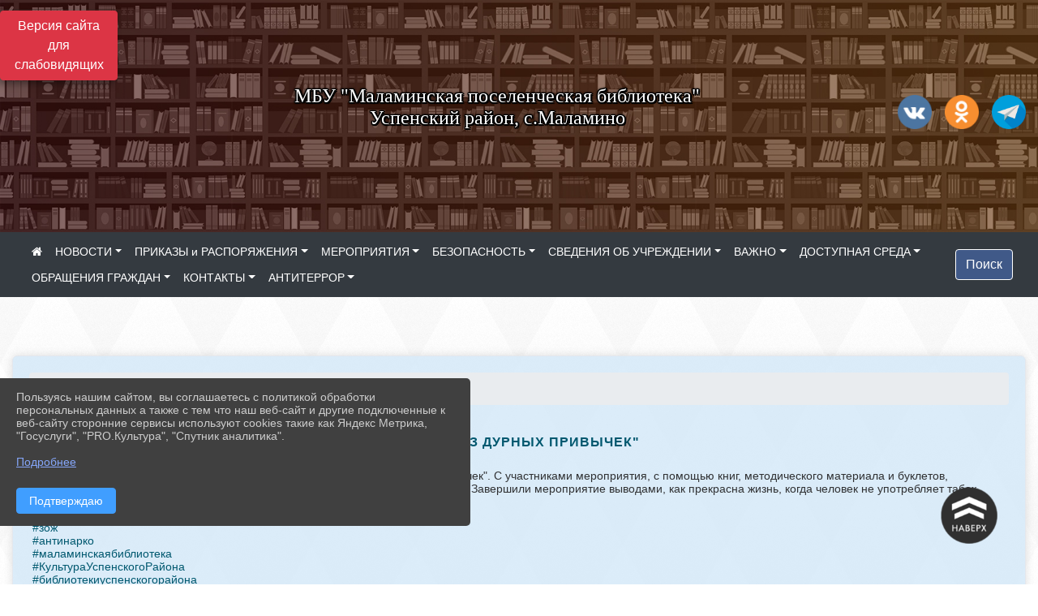

--- FILE ---
content_type: text/html; charset=utf-8
request_url: https://malim-bibl.okusp.ru/item/1914195
body_size: 16826
content:
<!DOCTYPE html><html lang="ru" class="h-100"><head><meta charset="utf-8"><meta http-equiv="X-UA-Compatible" content="IE=edge"><meta name="viewport" content="width=device-width, initial-scale=1"><link href="https://www.leocdn.ru/uploadsForSiteId/200237/siteFavicon/861ab206-d4f0-46ec-9e8a-cb185c93b031.png" rel="shortcut icon" type="image/x-icon"><meta name="baseStaticUrl" content="/kubcms-front/v5/master"><link rel="stylesheet" crossorigin="" href="/kubcms-front/v5/master/s/a-index-tM_7IAdW.css"><link rel="stylesheet" crossorigin="" href="/kubcms-front/v5/master/s/a-el-form-item-aOVeQJfs.css"><link rel="stylesheet" crossorigin="" href="/kubcms-front/v5/master/s/a-el-checkbox-RI4HkaMh.css"><link rel="stylesheet" crossorigin="" href="/kubcms-front/v5/master/s/a-ParentTreeSelect-vdZDJbKU.css"><link rel="stylesheet" crossorigin="" href="/kubcms-front/v5/master/s/a-HelperTool-tn0RQdqM.css"><link rel="stylesheet" crossorigin="" href="/kubcms-front/v5/master/s/a-VideoInput-CvP3_GcT.css"><link rel="stylesheet" crossorigin="" href="/kubcms-front/v5/master/s/a-el-checkbox-group-D_6SYB2i.css"><link rel="stylesheet" crossorigin="" href="/kubcms-front/v5/master/s/a-index-cdla2BLU.css"><link rel="stylesheet" crossorigin="" href="/kubcms-front/v5/master/s/a-el-popover-Cktl5fHm.css"><link rel="stylesheet" crossorigin="" href="/kubcms-front/v5/master/s/a-FormPublicRender-MIpZo3OT.css"><link rel="stylesheet" crossorigin="" href="/kubcms-front/v5/master/s/a-el-date-picker-B3rLwVmC.css"><link rel="stylesheet" crossorigin="" href="/kubcms-front/v5/master/s/a-el-radio-DCrt2ktn.css"><link rel="stylesheet" crossorigin="" href="/kubcms-front/v5/master/s/a-el-pagination-BDwEpwR6.css"><link rel="stylesheet" crossorigin="" href="/kubcms-front/v5/master/s/a-el-popconfirm-Du63PGr7.css"><link rel="stylesheet" crossorigin="" href="/kubcms-front/v5/master/s/a-el-slider-DZCsS5Hk.css"><link rel="stylesheet" crossorigin="" href="/kubcms-front/v5/master/s/a-el-color-picker-ILi5dVKC.css"><link rel="stylesheet" crossorigin="" href="/kubcms-front/v5/master/s/a-el-input-number-BjNNn4iI.css"><link rel="stylesheet" crossorigin="" href="/kubcms-front/v5/master/s/a-index-DsLjyqO-.css"><link rel="stylesheet" crossorigin="" href="/kubcms-front/v5/master/s/a-SectionSettings-DWG_XLy8.css"><link rel="stylesheet" crossorigin="" href="/kubcms-front/v5/master/s/a-inSite-8egEwldS.css"><script type="module" crossorigin="" src="/kubcms-front/v5/master/s/e-inSite-BOhS6m2p.js"></script><link rel="modulepreload" crossorigin="" href="/kubcms-front/v5/master/s/c-index-bEbJun7z.js"><link rel="modulepreload" crossorigin="" href="/kubcms-front/v5/master/s/c-el-form-item-Dxi71L-P.js"><link rel="modulepreload" crossorigin="" href="/kubcms-front/v5/master/s/c-el-checkbox-CajeHZm7.js"><link rel="modulepreload" crossorigin="" href="/kubcms-front/v5/master/s/c-vuedraggable.umd-BHhTWoBF.js"><link rel="modulepreload" crossorigin="" href="/kubcms-front/v5/master/s/c-FrontendInterfaces-BVkycfaD.js"><link rel="modulepreload" crossorigin="" href="/kubcms-front/v5/master/s/c-ParentTreeSelect-9BFWADb_.js"><link rel="modulepreload" crossorigin="" href="/kubcms-front/v5/master/s/c-index-CYQ4u1dC.js"><link rel="modulepreload" crossorigin="" href="/kubcms-front/v5/master/s/c-HelperTool-D7hxN4_b.js"><link rel="modulepreload" crossorigin="" href="/kubcms-front/v5/master/s/c-FormGroupWrapper-lKGmvqxY.js"><link rel="modulepreload" crossorigin="" href="/kubcms-front/v5/master/s/c-_baseMap-DyS895Ik.js"><link rel="modulepreload" crossorigin="" href="/kubcms-front/v5/master/s/c-map-BGkT4sNy.js"><link rel="modulepreload" crossorigin="" href="/kubcms-front/v5/master/s/c-_baseOrderBy-CY_iNDhL.js"><link rel="modulepreload" crossorigin="" href="/kubcms-front/v5/master/s/c-orderBy-Bgm9KKau.js"><link rel="modulepreload" crossorigin="" href="/kubcms-front/v5/master/s/c-VideoInput-DqNmTCf7.js"><link rel="modulepreload" crossorigin="" href="/kubcms-front/v5/master/s/c-lodash-BQl7P9W9.js"><link rel="modulepreload" crossorigin="" href="/kubcms-front/v5/master/s/c-animations-BhI5P8CS.js"><link rel="modulepreload" crossorigin="" href="/kubcms-front/v5/master/s/c-index-DQIgQm1J.js"><link rel="modulepreload" crossorigin="" href="/kubcms-front/v5/master/s/c-index-CQ56PxfO.js"><link rel="modulepreload" crossorigin="" href="/kubcms-front/v5/master/s/c-toInteger-C6xo1XSi.js"><link rel="modulepreload" crossorigin="" href="/kubcms-front/v5/master/s/c-index-D5xCMlbC.js"><link rel="modulepreload" crossorigin="" href="/kubcms-front/v5/master/s/c-FormPublicRender-CshrnIvM.js"><link rel="modulepreload" crossorigin="" href="/kubcms-front/v5/master/s/c-el-pagination-ohcjjy-B.js"><link rel="modulepreload" crossorigin="" href="/kubcms-front/v5/master/s/c-el-popconfirm-CP8G0ic0.js"><link rel="modulepreload" crossorigin="" href="/kubcms-front/v5/master/s/c-index-ndmCYBTm.js"><link rel="modulepreload" crossorigin="" href="/kubcms-front/v5/master/s/c-el-slider-neuk3Ysm.js"><link rel="modulepreload" crossorigin="" href="/kubcms-front/v5/master/s/c-index-BYuZUDxE.js"><link rel="modulepreload" crossorigin="" href="/kubcms-front/v5/master/s/c-AddOrEdit-D10FjbOx.js"><link rel="modulepreload" crossorigin="" href="/kubcms-front/v5/master/s/c-index-yJLvgOIv.js"><link rel="modulepreload" crossorigin="" href="/kubcms-front/v5/master/s/c-index-BLOKTJfr.js"><link rel="modulepreload" crossorigin="" href="/kubcms-front/v5/master/s/c-SingleUploaderWithActions-B7OfwLLm.js"><link rel="modulepreload" crossorigin="" href="/kubcms-front/v5/master/s/c-SectionSettings-S1N5Srcd.js"><style>	body {		background: url('/kubcms-front/v5/master/img/backgrounds/whitediamond.png') !important;	}</style><title>"Лето без дурных привычек" | МБУ "Маламинская поселенческая библиотека", Краснодарский край, Успенский район</title>
<meta name="title" content="" Лето="" без="" дурных="" привычек"="" |="" МБУ="" "Маламинская="" поселенческая="" библиотека",="" Краснодарский="" край,="" Успенский="" район"="">
<meta name="keywords" content="лето, дурных, привычек, провели, юношества, информационный, тему, участниками, мероприятия, помощью, книг, методического, материала, буклетов, рассмотрели, ">
<meta name="description" content="Провели для юношества информационный час на тему: Лето без дурных привычек. С участниками мероприятия, с помощью книг, методического материала и буклетов…">
<meta property="og:url" content="https://malim-bibl.okusp.ru/item/1914195">
<meta property="og:type" content="website">
<meta property="og:title" content="" Лето="" без="" дурных="" привычек"="" |="" МБУ="" "Маламинская="" поселенческая="" библиотека",="" Краснодарский="" край,="" Успенский="" район"="">
<meta property="og:description" content="Провели для юношества информационный час на тему: Лето без дурных привычек. С участниками мероприятия, с помощью книг, методического материала и буклетов…">
<meta property="og:image" content="https://www.leocdn.ru/uploadsForSiteId/200237/siteHeader/abdf908e-64f1-4d1a-bf04-af5e3838b64a.jpg">
<meta name="twitter:card" content="summary_large_image">
<meta property="twitter:domain" content="malim-bibl.okusp.ru">
<meta property="twitter:url" content="https://malim-bibl.okusp.ru/item/1914195">
<meta name="twitter:title" content="" Лето="" без="" дурных="" привычек"="" |="" МБУ="" "Маламинская="" поселенческая="" библиотека",="" Краснодарский="" край,="" Успенский="" район"="">
<meta name="twitter:description" content="Провели для юношества информационный час на тему: Лето без дурных привычек. С участниками мероприятия, с помощью книг, методического материала и буклетов…">
<meta name="twitter:image" content="https://www.leocdn.ru/uploadsForSiteId/200237/siteHeader/abdf908e-64f1-4d1a-bf04-af5e3838b64a.jpg"></head><body class="h-100 ptype-item_page item-id-1914195 parent-id-264959"><script>
		if ((document?.cookie || '').indexOf('devMode=1') !== -1) {
			var elemDiv = document.createElement('div');
			elemDiv.style.cssText = 'position:fixed;bottom:16px;right:35px;z-index:10000;color:red;';
			elemDiv.innerText = "devMode"
			document.body.appendChild(elemDiv);
		}
				</script><style data-styled="true" data-styled-version="6.1.12">.etsVJd{color:#ccc!important;font-size:16px!important;transition:transform 0.2s;display:inline-block;}/*!sc*/
.etsVJd:hover{color:#fff!important;transform:scale(1.2);}/*!sc*/
data-styled.g1[id="sc-braxZu"]{content:"etsVJd,"}/*!sc*/
</style><style id="custom-styles-2">/* рамки для фото блок новостей */
.col-3 {
    flex: 0 0 24%;
    max-width: 100%;
    background: url("https://www.leocdn.ru/uploadsForSiteId/201411/content/c0431a07-d8b1-4f41-9cb1-e7b274d56c88.png") !important;
        background-position-x: 0%;
        background-position-y: 0%;
        background-repeat: repeat;
        background-size: auto;
    background-position-x: 0%;
    background-position-y: 0%;
    background-repeat: repeat;
    background-attachment: scroll;
    background-size: auto;
    background-position: left top !important;
    background-size: 100% !important;
    background-repeat: no-repeat !important;
    width: 100%;
    height: 160px;
}
.cms-block-news.left-thumb-rightanounce .row img {
    margin-top: 14px;
}
.cms-block-news.right-thumb-rightanounce .row img {
    margin-top: 14px;
}
/* рамки для фото блок новостей */
.dropdown-menu.menu-sortabled.ui-sortable.show {
    margin-top: 11px;
    border-radius: 0px;

}


.slick-initialized .slick-slide img {
box-shadow: 2px 3px 11px -1px rgba(0, 0, 0, 0.3) !important;
transition: all 300ms ease !important;
border-radius: 100px !important;
-webkit-filter: grayscale(100%) !important;
filter: grayscale(95%) !important;
margin-bottom: 8px !important;
transform: scale(1.02) !important;
width: 90% !important;
}
.slick-initialized .slick-slide img:hover {filter: none !important;; box-shadow: 2px 3px 7px 0px rgba(0, 0, 0, 0.7) !important;; }
/**** Карусель банеров ***/
.carousel-inner:hover {
    transition: all 300ms ease !important;

}

i.fa.fa-2x.fa-wikipedia-w::before, i.fa.fa-2x.fa-wikipedia-w::before {
    color: #48649D;
    width: 1%;
    background-image: url(https://www.leocdn.ru/uploadsForSiteId/200711/content/8650ee82-0fd0-42a9-b51c-51390c395e07.png);
    content: '';
    width: 42px;
    height: 42px;
    background-size: cover;
    float: right;
}

.fa-youtube-square::before, .fa-youtube-square::before {
    color: #48649D;
    width: 1%;
    background-image: url(https://www.leocdn.ru/uploadsForSiteId/200417/content/cc4cc1f2-b18b-4bdb-8525-5324fd6e67d0.png);
    content: '';
    width: 42px;
    height: 42px;
    background-size: cover;
    float: right;
}

i.fa.fa-2x.fa-telegram::before, i.fa.fa-2x.fa-telegram::before {
    color: #48649D;
    width: 1%;
    background-image: url(https://www.leocdn.ru/uploadsForSiteId/202244/content/3a022d45-2c93-4944-905d-acc134c5679d.png);
    content: '';
    width: 42px;
    height: 42px;
    background-size: cover;
    float: right;
    
}

.fa-vk::before {
    color: #48649D;
    width: 1%;
    background-image: url(https://www.leocdn.ru/uploadsForSiteId/201172/content/3dbeed6b-9956-499c-ae48-758107655c1b.png);
    content: '';
    width: 42px;
    height: 42px;
    background-size: cover;
    float: right
}
.fa-odnoklassniki-square::before {
   color: #48649D;
    width: 1%;
    background-image: url(https://www.leocdn.ru/uploadsForSiteId/201172/content/2904fc0e-c9a0-45b6-a489-ea937f865c9a.png);
    content: '';
    width: 42px;
    height: 42px;
    background-size: cover;
    float: right
}


/**********************************************************/
/************** шаблон css (основные фунции) **************/
/**********************************************************/

/*** ПОДГРУЖАЕМ GOOGLE ШРИФТЫ ***/
@import url('https://fonts.googleapis.com/css2?family=Open+Sans:wght@300&display=swap');
@import url('https://fonts.googleapis.com/css2?family=Playfair+Display:ital@1&display=swap');
@import url('https://fonts.googleapis.com/css2?family=Playfair+Display:ital@0;1&display=swap');
@import url('https://fonts.googleapis.com/css2?family=PT+Sans:ital@1&display=swap');
/*** ПОДГРУЖАЕМ GOOGLE ШРИФТЫ ***/

/*** ШРИФТЫ И СТИЛЬ ЗАГОЛОВКОВ ***/
* {
	box-sizing: border-box;
}

body {/*используем семью шрифтов в теле сайта***/
	font-family: 'Open Sans', sans-serif; 
}

.logo {/*используем семью шрифтов в шапке сайта ***/

	font-family: 'Playfair Display', serif;
}

a {
    color: #00586F;
    text-decoration: none;
    background-color: transparent;
}
.h3, h3 {/*стиль заголовков h3*/
	font-size: 16px;
	font-weight: bold;
	text-transform: uppercase;
	letter-spacing: 1px;
	color: #00586F;  
	 text-transform: uppercase;
}


.h4, h4 {/*стиль заголовков h4*/
	font-size: 1.3rem;
	font-weight: bold;
	color: #00586F; 
	 text-transform: uppercase;
}    

.col-md-6 .h4, h4 {/*стиль заголовков блоки (главная)*/
    color: #4d4d4d;
    font-size: 16px;
}

.col-md-3 .h4, h4 {/*стиль заголовков блоки (крайние)*/
    color: #4d4d4d;
    font-size: 16px;
}

/*** ШРИФТЫ И СТИЛЬ ЗАГОЛОВКОВ ***/

/*** ШАПКА САЙТА ***/
.head-image {
	width: 100%; /*ширина шапки*/
	background-size: cover; 
	background-image: url(null);
	background: #304156; /*цвет шапки*/ 
}
.line {
    width: 120px;
    height: 200px;
    margin-top: 40px;
}
/* Логотип */
/*** ШАПКА САЙТА ***/

/*** КНОПКА ВЕРТИКАЛЬНОГО МЕНЮ ***/
#show-sidebar {
	top: 150px !important; /*растояние от верхнего края*/
}
/*** КНОПКА ВЕРТИКАЛЬНОГО МЕНЮ ***/

/*** КНОПКА ПОИСК ***/
.visual-impired-button {
	margin-top: 0; /*растояние от верхнего края*/
} 

.btn-outline-success {
    color: #fff;
    background-color: #405988;
    border-color: #fff;
}

.btn-outline-success:hover {
	color: #fff; 
	background-color: #4d6aa0;
	border-color: #fff;
}

.btn-outline-success:not(:disabled):not(.disabled).active, .btn-outline-success:not(:disabled):not(.disabled):active, .show > .btn-outline-success.dropdown-toggle {
	color: #fff;
	background-color: #405988;
	border-color: #fefffe;
}

.btn-outline-success:not(:disabled):not(.disabled).active:focus, .btn-outline-success:not(:disabled):not(.disabled):active:focus, .show > .btn-outline-success.dropdown-toggle:focus {
	box-shadow: 0 0 0 .2rem #405988;
}

.btn-outline-success.focus, .btn-outline-success:focus {
	box-shadow: 0 0 0 .2rem #405988;
}
/*** КНОПКА ПОИСК ***/

/*** ГОРИЗОНТАЛЬНОЕ МЕНЮ ***/
	.navbar-dark .navbar-nav .active > .nav-link, .navbar-dark .navbar-nav .nav-link.active, .navbar-dark .navbar-nav .nav-link.show, .navbar-dark .navbar-nav .show > .nav-link {
    color: #aaa; transition: all 0.2s;}

	.navbar-dark .navbar-nav .active > .nav-link, .navbar-dark .navbar-nav .nav-link.active, .navbar-dark .navbar-nav .nav-link.show, .navbar-dark .navbar-nav .show > .nav-link:hover {
  
    border-bottom: 2px solid #ffffff; transition: all 0.2s;}

 
/*** ГОРИЗОНТАЛЬНОЕ МЕНЮ ***/

/*** ХЛЕБНЫЕ КРОШКИ ***/
.breadcrumb  a {
	color: #002F72 !important;
}

.breadcrumb  a:hover {
	color: #49D3B9 !important;
}

.breadcrumb  a:focus {
	color: #49D3B9 !important;
}
/*** ХЛЕБНЫЕ КРОШКИ ***/

/*** ВЕРТИКАЛЬНОЕ МЕНЮ ***/
.sidebar-brand {
	color: #49D3B9 !important;
}

.sidebar-brand a {
	color: #49D3B9 !important;
}

.sidebar-brand  a:hover {
	color: #49D3B9 !important;
}

.sidebar-brand  a:focus {
	color: #49D3B9 !important;
}

.sidebar-wrapper .sidebar-menu .active > a {
	background: #3d6286;
}

.sidebar-wrapper .sidebar-menu .sidebar-dropdown .sidebar-submenu ul {
	background: #2b3e62;
}

.sidebar-wrapper {
	background: #2b3e62;
}

.sidebar-wrapper .sidebar-menu a {
	color: #ffffff !important;
}

.sidebar-wrapper .sidebar-menu a:hover {
	color: #49D3B9 !important;
}

.sidebar-wrapper .sidebar-menu a:focus {
	color: #49D3B9 !important;
}

.sidebar-menu > ul:nth-child(1) > li:nth-child(1) {
	color: #49D3B9 !important;
}

.sidebar-menu > ul:nth-child(2) > li:nth-child(1) {
	color: #49D3B9 !important;
}
/*** ВЕРТИКАЛЬНОЕ МЕНЮ ***/

/*** ПОДВАЛ САЙТА ***/
footer.footer {
	border-top: 1px solid #ccc;
	background: #373636 repeat !important;
}

footer.footer a {
	color: #FFFFFF;
	text-decoration: none;
}

footer.footer a:hover {
	color: #8e8c8c;
	text-decoration: none;
}
/*** ПОДВАЛ САЙТА ***/

/*** ИНОЕ ***/
/*** ссылки в новостях центральный блок***/
html.h-100 body.h-100 div.page-wrapper.toggled.h-100 main.page-content.d-flex.flex-column.h-100.cms-all-sections div.body-container.mt-4.mb-4 div.container div.row div.col-md-6
a {
    color: #00586F;
    text-decoration: none;
    background-color: transparent;
}
/*** ссылки в новостях цб***/

/*** нз ***/
.align-items-center {
	align-items: left !important;
}
/*** нз ***/

/*** увеличение изображений при наведении ***/

/*** увеличение изображений при наведении ***/

/*** ДОПОЛНИТЕЛЬНОЕ ВЕРТИЛЬНОЕ МЕНЮ ***/
/** <!--HTML --> <div class="category-wrap">
<h3>МЕНЮ</h3>
<ul>
	<li><a href="/">О НАС</a></li>
	<li><a href="/">НОВОСТИ</a></li>
	<li><a href="/">ФОТОГАЛЕРЕЯ</a></li>
	<li><a href="/">ВИДЕОГАЛЕРЕЯ</a></li>
	<li><a href="/">ЭЛЕКТРОННАЯ ПРИЕМНАЯ</a></li>
	<li><a href="/">КОНТАКТЫ</a></li>
</ul>
<hr /></div> <!--HTML --> **/

.category-wrap {
    padding: 15px;
    background: white;
    width: 200px;
    
    font-family: "Helvetica Neue", Helvetica, Arial, sans-serif;
  }
  .category-wrap h3 {
    font-size: 16px;
    color: rgba(0,0,0,.6);
    margin: 0 0 10px;
    padding: 0 5px;
    position: relative;
  }
  .category-wrap h3::after {
      content: "";
      width: 6px;
      height: 6px;
      background: #405988;
      position: absolute;
      right: 5px;
      bottom: 2px;
      box-shadow: -8px -8px #405988, 0 -8px #405988, -8px 0 #405988;
  }
  
  .category-wrap ul {
    list-style: none;
    margin: 0;
    padding: 0; 
    border-top: 1px solid rgba(0,0,0,.3);
  }
  .category-wrap li {margin: 12px 0 0 0px;}
  .category-wrap a {
    text-decoration: none;
    display: block;  
    font-size: 13px;
    color: rgba(0,0,0,.6);
    padding: 5px;
    position: relative;
    transition: .3s linear;
      text-transform: uppercase;
  }
  .category-wrap a:after {
    content: "\1405";
    font-family: FontAwesome;
    position: absolute;
    right: 5px;
    color: white;
    transition: .2s linear;
  }
  .category-wrap a:hover {
      background: #405988;
      color: white;
  }
 
/*** ДОПОЛНИТЕЛЬНОЕ ВЕРТИЛЬНОЕ МЕНЮ ***/




/*** ИНОЕ ***/</style><div class="h-100"><div class="visual-impired-button" itemprop="copy" style="padding:3px 0"><a style="margin-top:10px" href="#" class="btn btn-danger spec bvi-open" aria-label="Включить версию для слабовидящих">Версия сайта для слабовидящих</a></div><main class="page-content d-flex flex-column h-100 cms-all-sections" id="allrecords"><div data-section-id="10519" data-section-type="header" data-section-comment="" data-section-visible="1" class="bvi-tts" id="rec10519"><div class="head-image" style="width:100%;background-size:cover;background-image:url('https://www.leocdn.ru/uploadsForSiteId/200237/siteHeader/abdf908e-64f1-4d1a-bf04-af5e3838b64a.jpg')"><div style="position:relative;padding-bottom:26px;padding-top:20px" class="container"><div class="d-flex align-items-center justify-content-between"><div class="line" style="padding:0px"><div style="padding:12px 9px 0 10px"><img loading="lazy"></div></div><div class="logo"><div><p style="text-align: center;"><span style="font-size:24px;"><span style="color:#ffffff;"><font face="Monotype"><span style="text-shadow:#000000 2px 0px, #000000 2px 2px, #000000 0px 2px, #000000 -1px 1px, #000000 -1px 0px, #000000 -1px -1px, #000000 0px -1px, #000000 1px -1px, #000000 0 0 3px, #000000 0 0 3px, #000000 0 0 3px, #000000 0 0 3px">МБУ "Маламинская поселенческая библиотека"<br>Успенский район, с.Маламино</span></font></span></span></p></div><div><script src="https://culturaltracking.ru/static/js/spxl.js" data-pixel-id="3168"></script></div></div><div><a href="" target="_blank" class="sc-braxZu etsVJd ml-3" socialnetworkscolor="#ccc" socialnetworkscolorhover="#fff" socialnetworksfontsize="16"><i class="fa fa-2x fa-vk"></i></a><a href="" target="_blank" class="sc-braxZu etsVJd ml-3" socialnetworkscolor="#ccc" socialnetworkscolorhover="#fff" socialnetworksfontsize="16"><i class="fa fa-2x fa-odnoklassniki-square"></i></a><a href="" target="_blank" class="sc-braxZu etsVJd ml-3" socialnetworkscolor="#ccc" socialnetworkscolorhover="#fff" socialnetworksfontsize="16"><i class="fa fa-2x fa-telegram"></i></a></div></div></div></div><nav class="navbar navbar-expand-sm navbar-dark" style="background-color:#343a40"><div class="container-fluid"><button class="navbar-toggler" type="button" data-toggle="collapse" data-target="#navbarsExample03" aria-controls="navbarsExample03" aria-expanded="false" aria-label="Развернуть наигацию"><span class="navbar-toggler-icon"></span></button><div class="collapse navbar-collapse visible" id="navbarsExample03"><ul class="navbar-nav mr-auto menu-sortabled"><li class="nav-item"><a class="nav-link" href="/"><i class="fa fa-home"></i></a></li><li class="nav-item dropdown" id="menu_264959" item-id="264959"><a class="nav-link dropdown-toggle" href="/item/264959" id="dropdown03" data-toggle="dropdown" aria-haspopup="true" aria-expanded="false">НОВОСТИ</a><ul class="dropdown-menu menu-sortabled" aria-labelledby="dropdown03"><li id="menu_2116424" item-id="2116424"><a class="dropdown-item" href="/item/2116424">23 января - День освобождения Успенского района</a><span style="display:none" class="move-box"><i class="fa fa-arrows"></i></span></li><li id="menu_1538348" item-id="1538348"><a class="dropdown-item" href="/item/1538348">Урок здоровья "Выбирай спорт, выбирай здоровье"</a><span style="display:none" class="move-box"><i class="fa fa-arrows"></i></span></li><li id="menu_2385459" item-id="2385459"><a class="dropdown-item" href="/item/2385459">2026 - ГОД ЕДИНСТВА НАРОДОВ РОССИИ</a><span style="display:none" class="move-box"><i class="fa fa-arrows"></i></span></li><li id="menu_312613" item-id="312613"><a class="dropdown-item" href="/item/312613">22 августа - День Государственного флага.</a><span style="display:none" class="move-box"><i class="fa fa-arrows"></i></span></li><li id="menu_267916" item-id="267916"><a class="dropdown-item" href="/item/267916">«О доблести, о подвиге, о славе».</a><span style="display:none" class="move-box"><i class="fa fa-arrows"></i></span></li><li id="menu_1092919" item-id="1092919"><a class="dropdown-item" href="/item/1092919">"Завершился вывод советских войск из Афганистана"</a><span style="display:none" class="move-box"><i class="fa fa-arrows"></i></span></li><li id="menu_945442" item-id="945442"><a class="dropdown-item" href="/item/945442">14 ноября 1889 журналистка Нелли Блай отправилась в кругосветное путешествие</a><span style="display:none" class="move-box"><i class="fa fa-arrows"></i></span></li><li id="menu_495755" item-id="495755"><a class="dropdown-item" href="/item/495755">Закон  1539 КК.</a><span style="display:none" class="move-box"><i class="fa fa-arrows"></i></span></li><li id="menu_1901923" item-id="1901923"><a class="dropdown-item" href="/item/1901923">"Книга и спорт - движение вперёд!"</a><span style="display:none" class="move-box"><i class="fa fa-arrows"></i></span></li><li id="menu_1526892" item-id="1526892"><a class="dropdown-item" href="/item/1526892">ВСЕМИРНЫЙ ДЕНЬ ЗДОРОВЬЯ</a><span style="display:none" class="move-box"><i class="fa fa-arrows"></i></span></li><li id="menu_2208438" item-id="2208438"><a class="dropdown-item" href="/item/2208438">БИБЛИОНОЧЬ 2025</a><span style="display:none" class="move-box"><i class="fa fa-arrows"></i></span></li><li id="menu_2209271" item-id="2209271"><a class="dropdown-item" href="/item/2209271">Информационный час  "Чернобыльская хроника"</a><span style="display:none" class="move-box"><i class="fa fa-arrows"></i></span></li><li id="menu_2208437" item-id="2208437"><a class="dropdown-item" href="/item/2208437">Единая антинаркотическая кампания</a><span style="display:none" class="move-box"><i class="fa fa-arrows"></i></span></li><li id="menu_2145821" item-id="2145821"><a class="dropdown-item" href="/item/2145821">Наследие Михаила Александровича Шолохова</a><span style="display:none" class="move-box"><i class="fa fa-arrows"></i></span></li><li id="menu_1935787" item-id="1935787"><a class="dropdown-item" href="/item/1935787">20 июля отмечается Международный день шахмат</a><span style="display:none" class="move-box"><i class="fa fa-arrows"></i></span></li><li id="menu_279012" item-id="279012"><a class="dropdown-item" href="/item/279012">1 апреля - 80 лет со дня рождения Валерия Михайловича Воскобойникова (1939), русского писателя.</a><span style="display:none" class="move-box"><i class="fa fa-arrows"></i></span></li><li id="menu_1925412" item-id="1925412"><a class="dropdown-item" href="/item/1925412">"МАК 2024"</a><span style="display:none" class="move-box"><i class="fa fa-arrows"></i></span></li><li id="menu_1899044" item-id="1899044"><a class="dropdown-item" href="/item/1899044">"Весь мир большой от А до Я откроет книжная страна"</a><span style="display:none" class="move-box"><i class="fa fa-arrows"></i></span></li><li id="menu_495759" item-id="495759"><a class="dropdown-item" href="/item/495759">Правильное питание - залог здоровья.</a><span style="display:none" class="move-box"><i class="fa fa-arrows"></i></span></li><li id="menu_270985" item-id="270985"><a class="dropdown-item" href="/item/270985">2 марта - 195 лет со дня рождения Константина Дмитриевича Ушинского (1824-1871), русского писателя и педагога.</a><span style="display:none" class="move-box"><i class="fa fa-arrows"></i></span></li><li id="menu_1581567" item-id="1581567"><a class="dropdown-item" href="/item/1581567">6 июня - Пушкинский день России</a><span style="display:none" class="move-box"><i class="fa fa-arrows"></i></span></li><li id="menu_940966" item-id="940966"><a class="dropdown-item" href="/item/940966">"С днём полиции! "</a><span style="display:none" class="move-box"><i class="fa fa-arrows"></i></span></li><li id="menu_388729" item-id="388729"><a class="dropdown-item" href="/item/388729">Дети войны</a><span style="display:none" class="move-box"><i class="fa fa-arrows"></i></span></li><li id="menu_2113632" item-id="2113632"><a class="dropdown-item" href="/item/2113632">ЭХО АФГАНСКОЙ ВОЙНЫ</a><span style="display:none" class="move-box"><i class="fa fa-arrows"></i></span></li><li id="menu_1942914" item-id="1942914"><a class="dropdown-item" href="/item/1942914">"МАК 2024"</a><span style="display:none" class="move-box"><i class="fa fa-arrows"></i></span></li><li id="menu_1886901" item-id="1886901"><a class="dropdown-item" href="/item/1886901">15 мая - Международный День семьи</a><span style="display:none" class="move-box"><i class="fa fa-arrows"></i></span></li><li id="menu_2208435" item-id="2208435"><a class="dropdown-item" href="/item/2208435">Программа долгосрочных сбережений</a><span style="display:none" class="move-box"><i class="fa fa-arrows"></i></span></li><li id="menu_1888374" item-id="1888374"><a class="dropdown-item" href="/item/1888374">"Детский закон: что можно, что нельзя"</a><span style="display:none" class="move-box"><i class="fa fa-arrows"></i></span></li><li id="menu_975347" item-id="975347"><a class="dropdown-item" href="/item/975347">Поздравляем дорогих женщин с Днем Матери!</a><span style="display:none" class="move-box"><i class="fa fa-arrows"></i></span></li><li id="menu_1578273" item-id="1578273"><a class="dropdown-item" href="/item/1578273">ДЕНЬ ЗАЩИТЫ ДЕТЕЙ 2023</a><span style="display:none" class="move-box"><i class="fa fa-arrows"></i></span></li><li id="menu_1893357" item-id="1893357"><a class="dropdown-item" href="/item/1893357">24 мая: День памяти создателей славянской письменности – Кирилла и Мефодия</a><span style="display:none" class="move-box"><i class="fa fa-arrows"></i></span></li><li id="menu_1891660" item-id="1891660"><a class="dropdown-item" href="/item/1891660">"На пороге взрослой жизни"</a><span style="display:none" class="move-box"><i class="fa fa-arrows"></i></span></li><li id="menu_1935809" item-id="1935809"><a class="dropdown-item" href="/item/1935809">"Будь спортивным и здоровым"</a><span style="display:none" class="move-box"><i class="fa fa-arrows"></i></span></li><li id="menu_813713" item-id="813713"><a class="dropdown-item" href="/item/813713">Акция "Флаги России "</a><span style="display:none" class="move-box"><i class="fa fa-arrows"></i></span></li><li id="menu_2201946" item-id="2201946"><a class="dropdown-item" href="/item/2201946">"Безопасный онлайн-мир"</a><span style="display:none" class="move-box"><i class="fa fa-arrows"></i></span></li><li id="menu_1180746" item-id="1180746"><a class="dropdown-item" href="/item/1180746">Гармонизация межнациональных отношений</a><span style="display:none" class="move-box"><i class="fa fa-arrows"></i></span></li><li id="menu_1207100" item-id="1207100"><a class="dropdown-item" href="/item/1207100">"Осторожно открытые окна "</a><span style="display:none" class="move-box"><i class="fa fa-arrows"></i></span></li><li id="menu_423350" item-id="423350"><a class="dropdown-item" href="/item/423350">Подборка книг для детей ко Дню семьи,любви и верности.</a><span style="display:none" class="move-box"><i class="fa fa-arrows"></i></span></li><li id="menu_1919227" item-id="1919227"><a class="dropdown-item" href="/item/1919227">135 лет со дня рождения известной русской поэтессы XX века Анны Ахматовой</a><span style="display:none" class="move-box"><i class="fa fa-arrows"></i></span></li><li id="menu_1981812" item-id="1981812"><a class="dropdown-item" href="/item/1981812">"Путешествие в удивительный мир"</a><span style="display:none" class="move-box"><i class="fa fa-arrows"></i></span></li><li class="mx-3 admin-buttons horizontal-menu" style="display:none"><div class="d-flex justify-content-around text-center"><a data-toggle="tooltip" class="nav-link w-full" data-placement="bottom" title="Список" href="/front#/content?type=menu&amp;parentId=264959"><i class="fa fa-list"></i></a><a data-toggle="tooltip" class="nav-link w-full" data-placement="bottom" title="Добавить" href="/front#/content/add?type=menu&amp;parentId=264959"><i class="fa fa-plus"></i></a></div></li></ul><span style="display:none" class="move-box"><i class="fa fa-arrows"></i></span></li><li class="nav-item dropdown" id="menu_1894784" item-id="1894784"><a class="nav-link dropdown-toggle" href="/item/1894784" id="dropdown03" data-toggle="dropdown" aria-haspopup="true" aria-expanded="false">ПРИКАЗЫ и РАСПОРЯЖЕНИЯ</a><ul class="dropdown-menu menu-sortabled" aria-labelledby="dropdown03"><li id="menu_1894648" item-id="1894648"><a class="dropdown-item" href="/item/1894648">Приказ о работе с документами, авторы которых признаны иностранными агентами</a><span style="display:none" class="move-box"><i class="fa fa-arrows"></i></span></li><li class="mx-3 admin-buttons horizontal-menu" style="display:none"><div class="d-flex justify-content-around text-center"><a data-toggle="tooltip" class="nav-link w-full" data-placement="bottom" title="Список" href="/front#/content?type=menu&amp;parentId=1894784"><i class="fa fa-list"></i></a><a data-toggle="tooltip" class="nav-link w-full" data-placement="bottom" title="Добавить" href="/front#/content/add?type=menu&amp;parentId=1894784"><i class="fa fa-plus"></i></a></div></li></ul><span style="display:none" class="move-box"><i class="fa fa-arrows"></i></span></li><li class="nav-item dropdown" id="menu_264936" item-id="264936"><a class="nav-link dropdown-toggle" href="/item/264936" id="dropdown03" data-toggle="dropdown" aria-haspopup="true" aria-expanded="false">МЕРОПРИЯТИЯ</a><ul class="dropdown-menu menu-sortabled" aria-labelledby="dropdown03"><li id="menu_2272982" item-id="2272982"><a class="dropdown-item" href="/item/2272982">Будь спортивным и здоровым</a><span style="display:none" class="move-box"><i class="fa fa-arrows"></i></span></li><li id="menu_2275011" item-id="2275011"><a class="dropdown-item" href="/item/2275011">важный разговор с юными читателями</a><span style="display:none" class="move-box"><i class="fa fa-arrows"></i></span></li><li id="menu_2275643" item-id="2275643"><a class="dropdown-item" href="/item/2275643">день рождения Василия Макаровича Шукшина</a><span style="display:none" class="move-box"><i class="fa fa-arrows"></i></span></li><li id="menu_2246506" item-id="2246506"><a class="dropdown-item" href="/item/2246506">"Люблю я пушкинские строки"</a><span style="display:none" class="move-box"><i class="fa fa-arrows"></i></span></li><li id="menu_2270333" item-id="2270333"><a class="dropdown-item" href="/item/2270333">#КЛАДИТРУБКУ</a><span style="display:none" class="move-box"><i class="fa fa-arrows"></i></span></li><li id="menu_2244650" item-id="2244650"><a class="dropdown-item" href="/item/2244650">ДЕНЬ ЗАЩИТЫ ДЕТЕЙ 2025</a><span style="display:none" class="move-box"><i class="fa fa-arrows"></i></span></li><li id="menu_2280322" item-id="2280322"><a class="dropdown-item" href="/item/2280322">час экологического познания "Путешествие в зелёную аптеку"</a><span style="display:none" class="move-box"><i class="fa fa-arrows"></i></span></li><li id="menu_2244667" item-id="2244667"><a class="dropdown-item" href="/item/2244667">ДЕНЬ СИМВОЛИКИ КРАСНОДАРСКОГО КРАЯ</a><span style="display:none" class="move-box"><i class="fa fa-arrows"></i></span></li><li id="menu_2270981" item-id="2270981"><a class="dropdown-item" href="/item/2270981">литературная мозаика "Эти книги учат дружить"</a><span style="display:none" class="move-box"><i class="fa fa-arrows"></i></span></li><li id="menu_2319852" item-id="2319852"><a class="dropdown-item" href="/item/2319852">Книги для беременных</a><span style="display:none" class="move-box"><i class="fa fa-arrows"></i></span></li><li id="menu_2295035" item-id="2295035"><a class="dropdown-item" href="/item/2295035">ореховый спас</a><span style="display:none" class="move-box"><i class="fa fa-arrows"></i></span></li><li id="menu_2290429" item-id="2290429"><a class="dropdown-item" href="/item/2290429"> закрытие фестиваля летнего чтения "Прощай, книжное лето!"</a><span style="display:none" class="move-box"><i class="fa fa-arrows"></i></span></li><li id="menu_2295039" item-id="2295039"><a class="dropdown-item" href="/item/2295039">Провожаем лето</a><span style="display:none" class="move-box"><i class="fa fa-arrows"></i></span></li><li id="menu_2290431" item-id="2290431"><a class="dropdown-item" href="/item/2290431">МАК 2025 I ЭТАП</a><span style="display:none" class="move-box"><i class="fa fa-arrows"></i></span></li><li id="menu_2287097" item-id="2287097"><a class="dropdown-item" href="/item/2287097">#ВМЕСТЕЯРЧЕ</a><span style="display:none" class="move-box"><i class="fa fa-arrows"></i></span></li><li id="menu_2305042" item-id="2305042"><a class="dropdown-item" href="/item/2305042">краеведческий час "Краснодарский край: с любовью к земле и людям!" с Макаевым Н.А.</a><span style="display:none" class="move-box"><i class="fa fa-arrows"></i></span></li><li id="menu_2305044" item-id="2305044"><a class="dropdown-item" href="/item/2305044">"Я выбираю будущее"</a><span style="display:none" class="move-box"><i class="fa fa-arrows"></i></span></li><li id="menu_2305045" item-id="2305045"><a class="dropdown-item" href="/item/2305045">#Выборы2025</a><span style="display:none" class="move-box"><i class="fa fa-arrows"></i></span></li><li id="menu_2305051" item-id="2305051"><a class="dropdown-item" href="/item/2305051">информационный час"Кубанская семья: вечные традиции и любовь к Родине"</a><span style="display:none" class="move-box"><i class="fa fa-arrows"></i></span></li><li id="menu_2295043" item-id="2295043"><a class="dropdown-item" href="/item/2295043">Россия против террора: вместе за мир и безопасность!</a><span style="display:none" class="move-box"><i class="fa fa-arrows"></i></span></li><li id="menu_2305043" item-id="2305043"><a class="dropdown-item" href="/item/2305043">Краевая экологическая акция "Крышки на благо"</a><span style="display:none" class="move-box"><i class="fa fa-arrows"></i></span></li><li id="menu_2305041" item-id="2305041"><a class="dropdown-item" href="/item/2305041">Всероссийский день трезвости</a><span style="display:none" class="move-box"><i class="fa fa-arrows"></i></span></li><li id="menu_2305047" item-id="2305047"><a class="dropdown-item" href="/item/2305047">литературный обзор к 90-летию со дня рождения  писателя Альберта Анатольевича Лиханова</a><span style="display:none" class="move-box"><i class="fa fa-arrows"></i></span></li><li id="menu_2375532" item-id="2375532"><a class="dropdown-item" href="/item/2375532">"Встречаем вместе Новый Год"!</a><span style="display:none" class="move-box"><i class="fa fa-arrows"></i></span></li><li id="menu_2287096" item-id="2287096"><a class="dropdown-item" href="/item/2287096">Яблочный Спас</a><span style="display:none" class="move-box"><i class="fa fa-arrows"></i></span></li><li id="menu_2374208" item-id="2374208"><a class="dropdown-item" href="/item/2374208">ДЕНЬ КОНСТИТУЦИИ РОССИЙСКОЙ ФЕДЕРАЦИИ</a><span style="display:none" class="move-box"><i class="fa fa-arrows"></i></span></li><li id="menu_2374210" item-id="2374210"><a class="dropdown-item" href="/item/2374210">АКЦИЯ "ЖИТЬ БЕЗОПАСНО И УВЕРЕННО"</a><span style="display:none" class="move-box"><i class="fa fa-arrows"></i></span></li><li id="menu_2374213" item-id="2374213"><a class="dropdown-item" href="/item/2374213">КРАЕВАЯ ЭКОЛОГИЧЕСКАЯ АКЦИЯ "КРЫШКИ НА БЛАГО"</a><span style="display:none" class="move-box"><i class="fa fa-arrows"></i></span></li><li id="menu_2319857" item-id="2319857"><a class="dropdown-item" href="/item/2319857">#ДАРЮТЕПЛО</a><span style="display:none" class="move-box"><i class="fa fa-arrows"></i></span></li><li id="menu_2319855" item-id="2319855"><a class="dropdown-item" href="/item/2319855">книжная выставка Шолохова М.А. "Жизнь и творчество мастера слова"</a><span style="display:none" class="move-box"><i class="fa fa-arrows"></i></span></li><li id="menu_2385453" item-id="2385453"><a class="dropdown-item" href="/item/2385453">В ГОСТЯХ У СКАЗКИ</a><span style="display:none" class="move-box"><i class="fa fa-arrows"></i></span></li><li id="menu_2385457" item-id="2385457"><a class="dropdown-item" href="/item/2385457">ЧАС ЗАБОТЫ "ПРИМИТЕ ПОЗДРАВЛЕНИЕ"</a><span style="display:none" class="move-box"><i class="fa fa-arrows"></i></span></li><li id="menu_2297586" item-id="2297586"><a class="dropdown-item" href="/item/2297586">уличная информационная акция "Все о выборах"</a><span style="display:none" class="move-box"><i class="fa fa-arrows"></i></span></li><li id="menu_2244647" item-id="2244647"><a class="dropdown-item" href="/item/2244647">"Памятники и памятные места Успенского района"</a><span style="display:none" class="move-box"><i class="fa fa-arrows"></i></span></li><li id="menu_2385461" item-id="2385461"><a class="dropdown-item" href="/item/2385461">УДИВИТЕЛЬНЫЙ МИР ТВОРЧЕСТВА ШОЛОХОВА М.А.</a><span style="display:none" class="move-box"><i class="fa fa-arrows"></i></span></li><li id="menu_2282928" item-id="2282928"><a class="dropdown-item" href="/item/2282928">Изучаем творчество Зощенко Михаила Михайловича</a><span style="display:none" class="move-box"><i class="fa fa-arrows"></i></span></li><li id="menu_2298242" item-id="2298242"><a class="dropdown-item" href="/item/2298242"> литературный час "Мосты между душой и природой" к 155-летию Куприна А.И.</a><span style="display:none" class="move-box"><i class="fa fa-arrows"></i></span></li><li id="menu_2315764" item-id="2315764"><a class="dropdown-item" href="/item/2315764">Тематическая выставка в рамках Международного десятилетия языков коренных народов</a><span style="display:none" class="move-box"><i class="fa fa-arrows"></i></span></li><li id="menu_2315768" item-id="2315768"><a class="dropdown-item" href="/item/2315768">тематическая выставка "В единстве сила", посвященная  Дню воссоединения Донецкой Народной Республики, Луганской Народной Республики, Запорожской и Херсонской областей с Россией</a><span style="display:none" class="move-box"><i class="fa fa-arrows"></i></span></li><li id="menu_2265934" item-id="2265934"><a class="dropdown-item" href="/item/2265934">Всероссийская уличная акция "ДарюТепло"</a><span style="display:none" class="move-box"><i class="fa fa-arrows"></i></span></li><li class="mx-3 admin-buttons horizontal-menu" style="display:none"><div class="d-flex justify-content-around text-center"><a data-toggle="tooltip" class="nav-link w-full" data-placement="bottom" title="Список" href="/front#/content?type=menu&amp;parentId=264936"><i class="fa fa-list"></i></a><a data-toggle="tooltip" class="nav-link w-full" data-placement="bottom" title="Добавить" href="/front#/content/add?type=menu&amp;parentId=264936"><i class="fa fa-plus"></i></a></div></li></ul><span style="display:none" class="move-box"><i class="fa fa-arrows"></i></span></li><li class="nav-item dropdown" id="menu_413515" item-id="413515"><a class="nav-link dropdown-toggle" href="/item/413515" id="dropdown03" data-toggle="dropdown" aria-haspopup="true" aria-expanded="false">БЕЗОПАСНОСТЬ</a><ul class="dropdown-menu menu-sortabled" aria-labelledby="dropdown03"><li id="menu_413518" item-id="413518"><a class="dropdown-item" href="/item/413518">Дорожная безопасность.</a><span style="display:none" class="move-box"><i class="fa fa-arrows"></i></span></li><li id="menu_413517" item-id="413517"><a class="dropdown-item" href="/item/413517">Пожарная безопасность.</a><span style="display:none" class="move-box"><i class="fa fa-arrows"></i></span></li><li id="menu_413520" item-id="413520"><a class="dropdown-item" href="/item/413520">Информационная безопасность</a><span style="display:none" class="move-box"><i class="fa fa-arrows"></i></span></li><li class="mx-3 admin-buttons horizontal-menu" style="display:none"><div class="d-flex justify-content-around text-center"><a data-toggle="tooltip" class="nav-link w-full" data-placement="bottom" title="Список" href="/front#/content?type=menu&amp;parentId=413515"><i class="fa fa-list"></i></a><a data-toggle="tooltip" class="nav-link w-full" data-placement="bottom" title="Добавить" href="/front#/content/add?type=menu&amp;parentId=413515"><i class="fa fa-plus"></i></a></div></li></ul><span style="display:none" class="move-box"><i class="fa fa-arrows"></i></span></li><li class="nav-item dropdown" id="menu_263350" item-id="263350"><a class="nav-link dropdown-toggle" href="/item/263350" id="dropdown03" data-toggle="dropdown" aria-haspopup="true" aria-expanded="false">СВЕДЕНИЯ ОБ УЧРЕЖДЕНИИ</a><ul class="dropdown-menu menu-sortabled" aria-labelledby="dropdown03"><li id="menu_263351" item-id="263351"><a class="dropdown-item" href="/item/263351">01. Общая информация</a><span style="display:none" class="move-box"><i class="fa fa-arrows"></i></span></li><li id="menu_263352" item-id="263352"><a class="dropdown-item" href="/item/263352">02. Сведения об учредителе</a><span style="display:none" class="move-box"><i class="fa fa-arrows"></i></span></li><li id="menu_263353" item-id="263353"><a class="dropdown-item" href="/item/263353">03. Учредительные документы</a><span style="display:none" class="move-box"><i class="fa fa-arrows"></i></span></li><li id="menu_263354" item-id="263354"><a class="dropdown-item" href="/item/263354">04. Структура организации культуры</a><span style="display:none" class="move-box"><i class="fa fa-arrows"></i></span></li><li id="menu_263355" item-id="263355"><a class="dropdown-item" href="/item/263355">05. Руководство организации культуры</a><span style="display:none" class="move-box"><i class="fa fa-arrows"></i></span></li><li id="menu_263356" item-id="263356"><a class="dropdown-item" href="/item/263356">06. Информация о деятельности организации культуры</a><span style="display:none" class="move-box"><i class="fa fa-arrows"></i></span></li><li id="menu_263357" item-id="263357"><a class="dropdown-item" href="/item/263357">07. Информация о выполнении государственного (муниципального) задания</a><span style="display:none" class="move-box"><i class="fa fa-arrows"></i></span></li><li id="menu_263358" item-id="263358"><a class="dropdown-item" href="/item/263358">08. Иная информация</a><span style="display:none" class="move-box"><i class="fa fa-arrows"></i></span></li><li id="menu_263359" item-id="263359"><a class="dropdown-item" href="/item/263359">09. Результаты независимой оценки качества оказания услуг</a><span style="display:none" class="move-box"><i class="fa fa-arrows"></i></span></li><li class="mx-3 admin-buttons horizontal-menu" style="display:none"><div class="d-flex justify-content-around text-center"><a data-toggle="tooltip" class="nav-link w-full" data-placement="bottom" title="Список" href="/front#/content?type=menu&amp;parentId=263350"><i class="fa fa-list"></i></a><a data-toggle="tooltip" class="nav-link w-full" data-placement="bottom" title="Добавить" href="/front#/content/add?type=menu&amp;parentId=263350"><i class="fa fa-plus"></i></a></div></li></ul><span style="display:none" class="move-box"><i class="fa fa-arrows"></i></span></li><li class="nav-item dropdown" id="menu_263365" item-id="263365"><a class="nav-link dropdown-toggle" href="/item/263365" id="dropdown03" data-toggle="dropdown" aria-haspopup="true" aria-expanded="false">ВАЖНО</a><ul class="dropdown-menu menu-sortabled" aria-labelledby="dropdown03"><li id="menu_263367" item-id="263367"><a class="dropdown-item" href="/item/263367">Антикоррупция</a><span style="display:none" class="move-box"><i class="fa fa-arrows"></i></span></li><li id="menu_263366" item-id="263366"><a class="dropdown-item" href="/item/263366">Оценка качества оказания услуг</a><span style="display:none" class="move-box"><i class="fa fa-arrows"></i></span></li><li class="mx-3 admin-buttons horizontal-menu" style="display:none"><div class="d-flex justify-content-around text-center"><a data-toggle="tooltip" class="nav-link w-full" data-placement="bottom" title="Список" href="/front#/content?type=menu&amp;parentId=263365"><i class="fa fa-list"></i></a><a data-toggle="tooltip" class="nav-link w-full" data-placement="bottom" title="Добавить" href="/front#/content/add?type=menu&amp;parentId=263365"><i class="fa fa-plus"></i></a></div></li></ul><span style="display:none" class="move-box"><i class="fa fa-arrows"></i></span></li><li class="nav-item dropdown" id="menu_263369" item-id="263369"><a class="nav-link dropdown-toggle" href="/item/263369" id="dropdown03" data-toggle="dropdown" aria-haspopup="true" aria-expanded="false">ДОСТУПНАЯ СРЕДА</a><ul class="dropdown-menu menu-sortabled" aria-labelledby="dropdown03"><li id="menu_263372" item-id="263372"><a class="dropdown-item" href="/item/263372">Карта доступности объектов</a><span style="display:none" class="move-box"><i class="fa fa-arrows"></i></span></li><li id="menu_413347" item-id="413347"><a class="dropdown-item" href="/item/413347">Паспорт доступности</a><span style="display:none" class="move-box"><i class="fa fa-arrows"></i></span></li><li id="menu_263373" item-id="263373"><a class="dropdown-item" href="/item/263373">Вакансии</a><span style="display:none" class="move-box"><i class="fa fa-arrows"></i></span></li><li id="menu_263375" item-id="263375"><a class="dropdown-item" href="/item/263375">Мероприятия</a><span style="display:none" class="move-box"><i class="fa fa-arrows"></i></span></li><li id="menu_263374" item-id="263374"><a class="dropdown-item" href="/item/263374">Клубные формирования</a><span style="display:none" class="move-box"><i class="fa fa-arrows"></i></span></li><li id="menu_263371" item-id="263371"><a class="dropdown-item" href="/item/263371">Полезная информация для инвалидов и маломобильных групп населения</a><span style="display:none" class="move-box"><i class="fa fa-arrows"></i></span></li><li class="mx-3 admin-buttons horizontal-menu" style="display:none"><div class="d-flex justify-content-around text-center"><a data-toggle="tooltip" class="nav-link w-full" data-placement="bottom" title="Список" href="/front#/content?type=menu&amp;parentId=263369"><i class="fa fa-list"></i></a><a data-toggle="tooltip" class="nav-link w-full" data-placement="bottom" title="Добавить" href="/front#/content/add?type=menu&amp;parentId=263369"><i class="fa fa-plus"></i></a></div></li></ul><span style="display:none" class="move-box"><i class="fa fa-arrows"></i></span></li><li class="nav-item dropdown" id="menu_391709" item-id="391709"><a class="nav-link dropdown-toggle" href="/item/391709" id="dropdown03" data-toggle="dropdown" aria-haspopup="true" aria-expanded="false">ОБРАЩЕНИЯ ГРАЖДАН</a><ul class="dropdown-menu menu-sortabled" aria-labelledby="dropdown03"><li id="menu_391710" item-id="391710"><a class="dropdown-item" href="/item/391710">01. Личный прием граждан</a><span style="display:none" class="move-box"><i class="fa fa-arrows"></i></span></li><li id="menu_391711" item-id="391711"><a class="dropdown-item" href="/item/391711">02. Форма для обращения</a><span style="display:none" class="move-box"><i class="fa fa-arrows"></i></span></li><li id="menu_391712" item-id="391712"><a class="dropdown-item" href="/item/391712">03. Письменные обращения</a><span style="display:none" class="move-box"><i class="fa fa-arrows"></i></span></li><li id="menu_391713" item-id="391713"><a class="dropdown-item" href="/item/391713">04. Информация о результатах рассмотрения обращений</a><span style="display:none" class="move-box"><i class="fa fa-arrows"></i></span></li><li id="menu_391714" item-id="391714"><a class="dropdown-item" href="/item/391714">05. Часто задаваемые вопросы</a><span style="display:none" class="move-box"><i class="fa fa-arrows"></i></span></li><li class="mx-3 admin-buttons horizontal-menu" style="display:none"><div class="d-flex justify-content-around text-center"><a data-toggle="tooltip" class="nav-link w-full" data-placement="bottom" title="Список" href="/front#/content?type=menu&amp;parentId=391709"><i class="fa fa-list"></i></a><a data-toggle="tooltip" class="nav-link w-full" data-placement="bottom" title="Добавить" href="/front#/content/add?type=menu&amp;parentId=391709"><i class="fa fa-plus"></i></a></div></li></ul><span style="display:none" class="move-box"><i class="fa fa-arrows"></i></span></li><li class="nav-item dropdown" id="menu_263376" item-id="263376"><a class="nav-link dropdown-toggle" href="/item/263376" id="dropdown03" data-toggle="dropdown" aria-haspopup="true" aria-expanded="false">КОНТАКТЫ</a><ul class="dropdown-menu menu-sortabled" aria-labelledby="dropdown03"><li id="menu_263378" item-id="263378"><a class="dropdown-item" href="/item/263378">Обратная связь</a><span style="display:none" class="move-box"><i class="fa fa-arrows"></i></span></li><li id="menu_413521" item-id="413521"><a class="dropdown-item" href="/item/413521">Телефон</a><span style="display:none" class="move-box"><i class="fa fa-arrows"></i></span></li><li id="menu_263377" item-id="263377"><a class="dropdown-item" href="/item/263377">Адрес и схема проезда</a><span style="display:none" class="move-box"><i class="fa fa-arrows"></i></span></li><li id="menu_413523" item-id="413523"><a class="dropdown-item" href="/item/413523">Адрес электронной почты</a><span style="display:none" class="move-box"><i class="fa fa-arrows"></i></span></li><li class="mx-3 admin-buttons horizontal-menu" style="display:none"><div class="d-flex justify-content-around text-center"><a data-toggle="tooltip" class="nav-link w-full" data-placement="bottom" title="Список" href="/front#/content?type=menu&amp;parentId=263376"><i class="fa fa-list"></i></a><a data-toggle="tooltip" class="nav-link w-full" data-placement="bottom" title="Добавить" href="/front#/content/add?type=menu&amp;parentId=263376"><i class="fa fa-plus"></i></a></div></li></ul><span style="display:none" class="move-box"><i class="fa fa-arrows"></i></span></li><li class="nav-item dropdown" id="menu_263368" item-id="263368"><a class="nav-link dropdown-toggle" href="/item/263368" id="dropdown03" data-toggle="dropdown" aria-haspopup="true" aria-expanded="false">АНТИТЕРРОР</a><ul class="dropdown-menu menu-sortabled" aria-labelledby="dropdown03"><li id="menu_2156772" item-id="2156772"><a class="dropdown-item" href="/item/2156772">ПАМЯТКИ</a><span style="display:none" class="move-box"><i class="fa fa-arrows"></i></span></li><li class="mx-3 admin-buttons horizontal-menu" style="display:none"><div class="d-flex justify-content-around text-center"><a data-toggle="tooltip" class="nav-link w-full" data-placement="bottom" title="Список" href="/front#/content?type=menu&amp;parentId=263368"><i class="fa fa-list"></i></a><a data-toggle="tooltip" class="nav-link w-full" data-placement="bottom" title="Добавить" href="/front#/content/add?type=menu&amp;parentId=263368"><i class="fa fa-plus"></i></a></div></li></ul><span style="display:none" class="move-box"><i class="fa fa-arrows"></i></span></li><li class="admin-buttons horizontal-menu" style="display:none"><div class="d-flex justify-content-around text-center"><a data-toggle="tooltip" class="nav-link w-full" data-placement="bottom" title="Список" href="/front#/content?type=menu&amp;parentIdIsNull=true"><i class="fa fa-list"></i></a><a data-toggle="tooltip" class="nav-link w-full" data-placement="bottom" title="Добавить" href="/front#/content/add?type=menu&amp;parentIdIsNull=true"><i class="fa fa-plus"></i></a></div></li></ul><form class="form-inline my-2 my-lg-0 search-line d-flex" action="/search"><button class="btn btn-outline-success my-2 my-sm-0" type="submit">Поиск</button></form></div></div></nav></div><div data-section-id="10520" data-section-type="body" data-section-comment="" data-section-visible="1" class="bvi-tts body-container mt-4 mb-4" id="rec10520"><div class="container"><div class="row"><div class="col-md-12"><div>
<div class="kubcms-admin-comp" component="ColumnHeader" :column="9"></div>
</div><div data-block-id="159466" class="bvi-tts mt-4 cms-block cms-block-html"><div><div class="kubcms-admin-comp" component="BlockEditButton" :id="159466"></div></div><div style="overflow:auto" class="sc-dsLQwm cFqSKR"></div></div><div data-block-id="98220" class="el-card box-card is-always-shadow el-card__body bvi-tts mt-4 cms-block cms-block-content" style="background-color:rgba(208, 231, 248, 0.73)"><div><div class="kubcms-admin-comp" component="BlockEditButton" :id="98220"></div></div><div class="row"><div class="col-12 templater-content-block"><div>
						<div class="kubcms-admin-comp" component="AdminContentPanel" id="1914195"></div>
						</div><div class="mb-2"><nav aria-label="breadcrumb"><ol class="breadcrumb"><li class="breadcrumb-item active" aria-current="page"><a href="/"><i class="fa fa-home"></i> Главная</a></li><li class="breadcrumb-item"><a href="/item/264959">НОВОСТИ</a></li><li class="breadcrumb-item active" aria-current="page">"Лето без дурных привы...</li></ol></nav></div><div class="mb-2"><div class="d-flex justify-content-between mb-1"><div><span class="tz-datetime text-muted" date-format="DD.MM.YYYY HH:mm" iso-timestamp="2024-06-18T16:52:02.000Z">18.06.2024 16:52</span></div><div style="min-width:30px"></div></div><h3 class="text-center mb-4">"Лето без дурных привычек"</h3></div><div class="my-2"><div style="padding:0 4px"><p>Провели для юношества информационный час на тему: "Лето без дурных привычек". С участниками мероприятия, с помощью книг, методического материала и буклетов, рассмотрели проблемы связанные с вредными привычками, пути их устранения. Завершили мероприятие выводами, как прекрасна жизнь, когда человек не употребляет табак, наркотики, алкоголь. Здоровье - самое бесценное богатство в жизни людей.<br>
<br>
<a href="https://vk.com/feed?section=search&amp;q=%23%D0%B7%D0%BE%D0%B6">#зож</a><br>
<a href="https://vk.com/feed?section=search&amp;q=%23%D0%B0%D0%BD%D1%82%D0%B8%D0%BD%D0%B0%D1%80%D0%BA%D0%BE">#антинарко</a><br>
<a href="https://vk.com/feed?section=search&amp;q=%23%D0%BC%D0%B0%D0%BB%D0%B0%D0%BC%D0%B8%D0%BD%D1%81%D0%BA%D0%B0%D1%8F%D0%B1%D0%B8%D0%B1%D0%BB%D0%B8%D0%BE%D1%82%D0%B5%D0%BA%D0%B0">#маламинскаябиблиотека</a><br>
<a href="https://vk.com/feed?section=search&amp;q=%23%D0%9A%D1%83%D0%BB%D1%8C%D1%82%D1%83%D1%80%D0%B0%D0%A3%D1%81%D0%BF%D0%B5%D0%BD%D1%81%D0%BA%D0%BE%D0%B3%D0%BE%D0%A0%D0%B0%D0%B9%D0%BE%D0%BD%D0%B0">#КультураУспенскогоРайона</a><br>
<a href="https://vk.com/feed?section=search&amp;q=%23%D0%B1%D0%B8%D0%B1%D0%BB%D0%B8%D0%BE%D1%82%D0%B5%D0%BA%D0%B8%D1%83%D1%81%D0%BF%D0%B5%D0%BD%D1%81%D0%BA%D0%BE%D0%B3%D0%BE%D1%80%D0%B0%D0%B9%D0%BE%D0%BD%D0%B0">#библиотекиуспенскогорайона</a><br>
<a href="https://vk.com/feed?section=search&amp;q=%23%D0%BA%D1%83%D0%BB%D1%8C%D1%82%D1%83%D1%80%D0%B0%D0%BA%D1%83%D0%B1%D0%B0%D0%BD%D0%B8">#культуракубани</a><br>
<a href="https://vk.com/feed?section=search&amp;q=%23%D0%B1%D0%B8%D0%B1%D0%BB%D0%B8%D0%BE%D1%82%D0%B5%D0%BA%D0%B8%D0%BA%D1%83%D0%B1%D0%B0%D0%BD%D0%B8">#библиотекикубани</a></p>

<p style="text-align:center"><img alt="" src="https://sun9-45.userapi.com/impg/uPAepXE4cPhtz6LehhgJq_AbDMSgm82X_K2KAg/txdB34F8BG0.jpg?size=810x1080&amp;quality=95&amp;sign=aa1dfbc80c2a37014dde0006c31ffd5b&amp;type=album" loading="lazy"></p>

<p style="text-align:center"><img alt="" src="https://sun9-21.userapi.com/impg/bdSSdO5nvu0mqr4x3G8k8k4C_VS6AopU8-3NIw/wj8WBn9y1_k.jpg?size=810x1080&amp;quality=95&amp;sign=e40cb59fe3ae7d07cf9b7c82ebbc41d9&amp;type=album" loading="lazy"></p>

<p style="text-align:center"><img alt="" src="https://sun9-61.userapi.com/impg/pgZwduNgzaPTFPWkgqlN7fhv9EGUuXibZAZ_vw/qO84lFDN3Bs.jpg?size=1221x1202&amp;quality=95&amp;sign=62dcf1c8616780fc9366ae6907326a60&amp;type=album" loading="lazy"></p>

<p style="text-align:center"><img alt="" src="https://sun9-79.userapi.com/impg/0KqOmAKeIWGl51cF9P6BfpQ5r4atfAqQ-Ws2kg/c-j1MmSaPo4.jpg?size=1280x963&amp;quality=95&amp;sign=0fc4fb143126d35abdd3933e79f40e06&amp;type=album" loading="lazy"></p>

<p>&nbsp;</p>
</div> </div><div class="my-2"></div><div class="my-2"></div><div class="my-2"></div><div class="my-2"></div><div class="my-2"></div><div class="my-2"></div><div class="my-2"></div></div></div></div></div></div></div></div><footer data-section-id="10521" data-section-type="footer" data-section-comment="" data-section-visible="1" class="bvi-tts footer mt-auto py-4" id="rec10521"><div style="padding:5px 20px 30px 20px"><!-- Yandex.Metrika informer -->
<p><a href="https://metrika.yandex.ru/stat/?id=52256179&amp;from=informer" rel="nofollow" target="_blank"><img alt="Яндекс.Метрика" class="ym-advanced-informer" data-cid="52256179" data-lang="ru" src="https://informer.yandex.ru/informer/52256179/3_1_FFFFFFFF_EFEFEFFF_0_pageviews" style="width:88px; height:31px; border:0;" title="Яндекс.Метрика: данные за сегодня (просмотры, визиты и уникальные посетители)" loading="lazy"></a> <!-- /Yandex.Metrika informer --> <!-- Yandex.Metrika counter --> <script type="text/javascript">
   (function(m,e,t,r,i,k,a){m[i]=m[i]||function(){(m[i].a=m[i].a||[]).push(arguments)};
   m[i].l=1*new Date();k=e.createElement(t),a=e.getElementsByTagName(t)[0],k.async=1,k.src=r,a.parentNode.insertBefore(k,a)})
   (window, document, "script", "https://mc.yandex.ru/metrika/tag.js", "ym");

   ym(52256179, "init", {
        clickmap:true,
        trackLinks:true,
        accurateTrackBounce:true
   });
</script> <noscript><div><img src="https://mc.yandex.ru/watch/52256179" style="position:absolute; left:-9999px;" alt="" /></div></noscript> <!-- /Yandex.Metrika counter --> <script src="https://yastatic.net/es5-shims/0.0.2/es5-shims.min.js"></script><script src="https://yastatic.net/share2/share.js"></script></p>

<div class="ya-share2" data-counter="ig" data-services="collections,vkontakte,odnoklassniki,moimir,twitter,blogger,lj,viber,skype,telegram" style="text-align: center;">&nbsp;</div>
<style type="text/css">.topbutton { text-align: center; padding: 10px; position: fixed; bottom: 50px; right: 50px; cursor: pointer; font-family: verdana; font-size: 12px; -webkit-border-radius: 5px; background-image: url(https://www.leocdn.ru/uploadsForSiteId/201554/content/5f612626-d908-4f44-a876-81fc13d06630.png); content: ''; width: 70px; height: 70px; background-size: cover; float: right; color: #0ff0 !important; }
</style>
<p><a class="topbutton" href="#" title="Вернуться к началу">^</a></p>
</div><div class="container"><div class="d-flex flex-column flex-sm-row justify-content-between"><div class="text-muted"><a href="/">2026 г. malim-bibl.okusp.ru</a></div><div class="text-muted"><a href="/front">Вход</a></div><div class="text-muted"><a href="/map">Карта сайта</a></div><div class="text-muted"><a href="/privacy">Политика обработки персональных данных</a></div></div><div class="d-flex flex-column flex-sm-row justify-content-between mt-4"><div class="text-muted"><a href="https://kubcms.ru/about" target="_blank" class="kubcms-link text-muted">Сделано на KubCMS</a></div><div class="text-muted"><a href="https://леопульт.рф" target="_blank" class="text-muted">Разработка и поддержка</a></div></div></div></footer></main></div><div>
							<public-app></public-app>
							</div><script>
								window.KubCMSBasicData = {"isLocalServer":false,"CDNUrl":"","requestUrl":"https://malim-bibl.okusp.ru/item/1914195","domain":"http://malim-bibl.okusp.ru","pageId":-1,"yaMetrika":"52256179"};
								</script><script type="text/javascript">
				var xhr = new XMLHttpRequest();
				xhr.open("POST", "/api/visit");
				xhr.setRequestHeader("Content-Type", "application/json; charset=utf-8");
				xhr.send(JSON.stringify({ "pageType": "ITEM_PAGE", "itemId": 1914195 }));
</script><script type="text/javascript">
		(function (d, w, c) {
			(w[c] = w[c] || []).push(function() {
					try {
							w.yaCounter52256179 = new Ya.Metrika({id:52256179,
									clickmap:true,
									trackLinks:true,
									accurateTrackBounce:true,
									webvisor:true});
					} catch(e) { }
			});

			var n = d.getElementsByTagName("script")[0],
							s = d.createElement("script"),
							f = function () { n.parentNode.insertBefore(s, n); };
			s.type = "text/javascript";
			s.async = true;
			s.src = (d.location.protocol == "https:" ? "https:" : "http:") + "//mc.yandex.ru/metrika/watch.js";

			if (w.opera == "[object Opera]") {
					d.addEventListener("DOMContentLoaded", f, false);
			} else { f(); }
	})(document, window, "yandex_metrika_callbacks");
		</script><noscript><div><img src="//mc.yandex.ru/watch/52256179" style="position:absolute;left:-9999px" alt=""/></div></noscript></body></html>